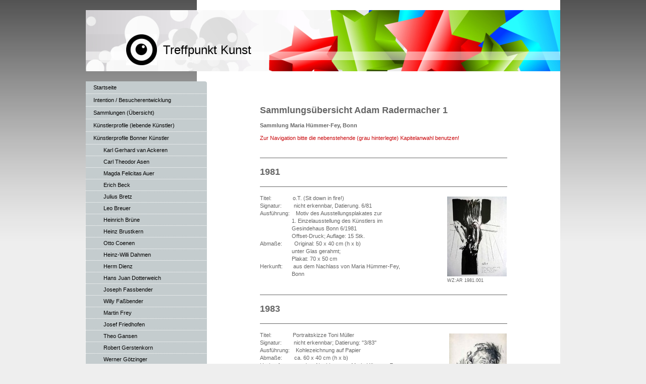

--- FILE ---
content_type: text/html; charset=UTF-8
request_url: https://www.treffpunkt-kunst.net/k%C3%BCnstlerprofile-bonner-k%C3%BCnstler/adam-radermacher/sammlungs%C3%BCbersicht-1/
body_size: 14303
content:
<!DOCTYPE html>
<html lang="de"  ><head prefix="og: http://ogp.me/ns# fb: http://ogp.me/ns/fb# business: http://ogp.me/ns/business#">
    <meta http-equiv="Content-Type" content="text/html; charset=utf-8"/>
    <meta name="generator" content="IONOS MyWebsite"/>
        
    <link rel="dns-prefetch" href="//cdn.website-start.de/"/>
    <link rel="dns-prefetch" href="//102.mod.mywebsite-editor.com"/>
    <link rel="dns-prefetch" href="https://102.sb.mywebsite-editor.com/"/>
    <link rel="shortcut icon" href="//cdn.website-start.de/favicon.ico"/>
        <title>Treffpunkt-Kunst.net - Sammlungsübersicht 1</title>
    
    

<meta name="format-detection" content="telephone=no"/>
        <meta name="keywords" content="Bacon, Arno Beck, Erich Beck, Bell, Benedetti, Berewitz, Brustkern, Dederichs, Dotterweich, Fehske, Grundmann, Harnischmacher, Hoffmann, Holz, Hümmer-Katelaan, Hümmer, Linden, Kintrup, Knaust, Künzel, Küppers, Kuhn, Lange, Lauchhammer, Macke, Mahnke, Marx, Metzker, Metzler, Meurer, Milo, Moshage, Neuhäuser, Nay, Nonn, Serge Poliakoff, Profitlich, Prüssen, Radermacher, Reichert, Rheinert, Reins, Rohrsen, Rosin; Russi, Salmen, Schäfer, Schmitz, Schnorrenberg, Spoerri, Sovak, Stephan, Stucke, Sturm, Thomas, Vogel, Wenzlaff, Wille"/>
            <meta name="description" content="Treffpunkt-Kunst.net ist eine unabhängige private Recherche-, Dokumentations- und Veröffentlichungsplattform über Künstler, Künstlerprofile, Kunstwerke und Kunstsammlungen"/>
            <meta name="robots" content="index,follow"/>
        <link href="https://www.treffpunkt-kunst.net/s/style/layout.css?1739017056" rel="stylesheet" type="text/css"/>
    <link href="https://www.treffpunkt-kunst.net/s/style/main.css?1739017056" rel="stylesheet" type="text/css"/>
    <link href="https://www.treffpunkt-kunst.net/s/style/font.css?1739017056" rel="stylesheet" type="text/css"/>
    <link href="//cdn.website-start.de/app/cdn/min/group/web.css?1763478093678" rel="stylesheet" type="text/css"/>
<link href="//cdn.website-start.de/app/cdn/min/moduleserver/css/de_DE/common,counter,shoppingbasket?1763478093678" rel="stylesheet" type="text/css"/>
    <link href="https://102.sb.mywebsite-editor.com/app/logstate2-css.php?site=352083122&amp;t=1765749684" rel="stylesheet" type="text/css"/>

<script type="text/javascript">
    /* <![CDATA[ */
var stagingMode = '';
    /* ]]> */
</script>
<script src="https://102.sb.mywebsite-editor.com/app/logstate-js.php?site=352083122&amp;t=1765749684"></script>

    <link href="https://www.treffpunkt-kunst.net/s/style/print.css?1763478093678" rel="stylesheet" media="print" type="text/css"/>
    <script type="text/javascript">
    /* <![CDATA[ */
    var systemurl = 'https://102.sb.mywebsite-editor.com/';
    var webPath = '/';
    var proxyName = '';
    var webServerName = 'www.treffpunkt-kunst.net';
    var sslServerUrl = 'https://www.treffpunkt-kunst.net';
    var nonSslServerUrl = 'http://www.treffpunkt-kunst.net';
    var webserverProtocol = 'http://';
    var nghScriptsUrlPrefix = '//102.mod.mywebsite-editor.com';
    var sessionNamespace = 'DIY_SB';
    var jimdoData = {
        cdnUrl:  '//cdn.website-start.de/',
        messages: {
            lightBox: {
    image : 'Bild',
    of: 'von'
}

        },
        isTrial: 0,
        pageId: 920995477    };
    var script_basisID = "352083122";

    diy = window.diy || {};
    diy.web = diy.web || {};

        diy.web.jsBaseUrl = "//cdn.website-start.de/s/build/";

    diy.context = diy.context || {};
    diy.context.type = diy.context.type || 'web';
    /* ]]> */
</script>

<script type="text/javascript" src="//cdn.website-start.de/app/cdn/min/group/web.js?1763478093678" crossorigin="anonymous"></script><script type="text/javascript" src="//cdn.website-start.de/s/build/web.bundle.js?1763478093678" crossorigin="anonymous"></script><script src="//cdn.website-start.de/app/cdn/min/moduleserver/js/de_DE/common,counter,shoppingbasket?1763478093678"></script>
<script type="text/javascript" src="https://cdn.website-start.de/proxy/apps/static/resource/dependencies/"></script><script type="text/javascript">
                    if (typeof require !== 'undefined') {
                        require.config({
                            waitSeconds : 10,
                            baseUrl : 'https://cdn.website-start.de/proxy/apps/static/js/'
                        });
                    }
                </script><script type="text/javascript" src="//cdn.website-start.de/app/cdn/min/group/pfcsupport.js?1763478093678" crossorigin="anonymous"></script>    <meta property="og:type" content="business.business"/>
    <meta property="og:url" content="https://www.treffpunkt-kunst.net/künstlerprofile-bonner-künstler/adam-radermacher/sammlungsübersicht-1/"/>
    <meta property="og:title" content="Treffpunkt-Kunst.net - Sammlungsübersicht 1"/>
            <meta property="og:description" content="Treffpunkt-Kunst.net ist eine unabhängige private Recherche-, Dokumentations- und Veröffentlichungsplattform über Künstler, Künstlerprofile, Kunstwerke und Kunstsammlungen"/>
                <meta property="og:image" content="https://www.treffpunkt-kunst.net/s/misc/logo.jpg?t=1765706259"/>
        <meta property="business:contact_data:country_name" content="Deutschland"/>
    <meta property="business:contact_data:street_address" content="Wiedstraße 18"/>
    <meta property="business:contact_data:locality" content="Niederkassel"/>
    
    <meta property="business:contact_data:email" content="me.huemmer@web.de"/>
    <meta property="business:contact_data:postal_code" content="53859"/>
    <meta property="business:contact_data:phone_number" content="+49 0228 9453120"/>
    
    
</head>


<body class="body diyBgActive  cc-pagemode-default diy-market-de_DE" data-pageid="920995477" id="page-920995477">
    
    <div class="diyw">
        <div id="container">
	<div id="container_inner">

		<div id="header">

			
<style type="text/css" media="all">
.diyw div#emotion-header {
        max-width: 940px;
        max-height: 121px;
                background: #EEEEEE;
    }

.diyw div#emotion-header-title-bg {
    left: 0%;
    top: 68%;
    width: 100%;
    height: 14%;

    background-color: #FFFFFF;
    opacity: 0.50;
    filter: alpha(opacity = 50);
    }
.diyw img#emotion-header-logo {
    left: 8.54%;
    top: 40.08%;
    background: transparent;
            width: 6.49%;
        height: 50.41%;
            }

.diyw div#emotion-header strong#emotion-header-title {
    left: 8%;
    top: 67%;
    color: #000000;
        font: normal normal 24px/120% Verdana, Geneva, sans-serif;
}

.diyw div#emotion-no-bg-container{
    max-height: 121px;
}

.diyw div#emotion-no-bg-container .emotion-no-bg-height {
    margin-top: 12.87%;
}
</style>
<div id="emotion-header" data-action="loadView" data-params="active" data-imagescount="1">
            <img src="https://www.treffpunkt-kunst.net/s/img/emotionheader.jpg?1728440234.940px.121px" id="emotion-header-img" alt=""/>
            
        <div id="ehSlideshowPlaceholder">
            <div id="ehSlideShow">
                <div class="slide-container">
                                        <div style="background-color: #EEEEEE">
                            <img src="https://www.treffpunkt-kunst.net/s/img/emotionheader.jpg?1728440234.940px.121px" alt=""/>
                        </div>
                                    </div>
            </div>
        </div>


        <script type="text/javascript">
        //<![CDATA[
                diy.module.emotionHeader.slideShow.init({ slides: [{"url":"https:\/\/www.treffpunkt-kunst.net\/s\/img\/emotionheader.jpg?1728440234.940px.121px","image_alt":"","bgColor":"#EEEEEE"}] });
        //]]>
        </script>

    
                        <a href="https://www.treffpunkt-kunst.net/">
        
                    <img id="emotion-header-logo" src="https://www.treffpunkt-kunst.net/s/misc/logo.jpg?t=1765706259" alt=""/>
        
                    </a>
            
                  	<div id="emotion-header-title-bg"></div>
    
            <strong id="emotion-header-title" style="text-align: left">Treffpunkt Kunst</strong>
                    <div class="notranslate">
                <svg xmlns="http://www.w3.org/2000/svg" version="1.1" id="emotion-header-title-svg" viewBox="0 0 940 121" preserveAspectRatio="xMinYMin meet"><text style="font-family:Verdana, Geneva, sans-serif;font-size:24px;font-style:normal;font-weight:normal;fill:#000000;line-height:1.2em;"><tspan x="0" style="text-anchor: start" dy="0.95em">Treffpunkt Kunst</tspan></text></svg>
            </div>
            
    
    <script type="text/javascript">
    //<![CDATA[
    (function ($) {
        function enableSvgTitle() {
                        var titleSvg = $('svg#emotion-header-title-svg'),
                titleHtml = $('#emotion-header-title'),
                emoWidthAbs = 940,
                emoHeightAbs = 121,
                offsetParent,
                titlePosition,
                svgBoxWidth,
                svgBoxHeight;

                        if (titleSvg.length && titleHtml.length) {
                offsetParent = titleHtml.offsetParent();
                titlePosition = titleHtml.position();
                svgBoxWidth = titleHtml.width();
                svgBoxHeight = titleHtml.height();

                                titleSvg.get(0).setAttribute('viewBox', '0 0 ' + svgBoxWidth + ' ' + svgBoxHeight);
                titleSvg.css({
                   left: Math.roundTo(100 * titlePosition.left / offsetParent.width(), 3) + '%',
                   top: Math.roundTo(100 * titlePosition.top / offsetParent.height(), 3) + '%',
                   width: Math.roundTo(100 * svgBoxWidth / emoWidthAbs, 3) + '%',
                   height: Math.roundTo(100 * svgBoxHeight / emoHeightAbs, 3) + '%'
                });

                titleHtml.css('visibility','hidden');
                titleSvg.css('visibility','visible');
            }
        }

        
            var posFunc = function($, overrideSize) {
                var elems = [], containerWidth, containerHeight;
                                    elems.push({
                        selector: '#emotion-header-title',
                        overrideSize: true,
                        horPos: 20.06,
                        vertPos: 69.35                    });
                    lastTitleWidth = $('#emotion-header-title').width();
                                                elems.push({
                    selector: '#emotion-header-title-bg',
                    horPos: 0,
                    vertPos: 78.74                });
                                
                containerWidth = parseInt('940');
                containerHeight = parseInt('121');

                for (var i = 0; i < elems.length; ++i) {
                    var el = elems[i],
                        $el = $(el.selector),
                        pos = {
                            left: el.horPos,
                            top: el.vertPos
                        };
                    if (!$el.length) continue;
                    var anchorPos = $el.anchorPosition();
                    anchorPos.$container = $('#emotion-header');

                    if (overrideSize === true || el.overrideSize === true) {
                        anchorPos.setContainerSize(containerWidth, containerHeight);
                    } else {
                        anchorPos.setContainerSize(null, null);
                    }

                    var pxPos = anchorPos.fromAnchorPosition(pos),
                        pcPos = anchorPos.toPercentPosition(pxPos);

                    var elPos = {};
                    if (!isNaN(parseFloat(pcPos.top)) && isFinite(pcPos.top)) {
                        elPos.top = pcPos.top + '%';
                    }
                    if (!isNaN(parseFloat(pcPos.left)) && isFinite(pcPos.left)) {
                        elPos.left = pcPos.left + '%';
                    }
                    $el.css(elPos);
                }

                // switch to svg title
                enableSvgTitle();
            };

                        var $emotionImg = jQuery('#emotion-header-img');
            if ($emotionImg.length > 0) {
                // first position the element based on stored size
                posFunc(jQuery, true);

                // trigger reposition using the real size when the element is loaded
                var ehLoadEvTriggered = false;
                $emotionImg.one('load', function(){
                    posFunc(jQuery);
                    ehLoadEvTriggered = true;
                                        diy.module.emotionHeader.slideShow.start();
                                    }).each(function() {
                                        if(this.complete || typeof this.complete === 'undefined') {
                        jQuery(this).load();
                    }
                });

                                noLoadTriggeredTimeoutId = setTimeout(function() {
                    if (!ehLoadEvTriggered) {
                        posFunc(jQuery);
                    }
                    window.clearTimeout(noLoadTriggeredTimeoutId)
                }, 5000);//after 5 seconds
            } else {
                jQuery(function(){
                    posFunc(jQuery);
                });
            }

                        if (jQuery.isBrowser && jQuery.isBrowser.ie8) {
                var longTitleRepositionCalls = 0;
                longTitleRepositionInterval = setInterval(function() {
                    if (lastTitleWidth > 0 && lastTitleWidth != jQuery('#emotion-header-title').width()) {
                        posFunc(jQuery);
                    }
                    longTitleRepositionCalls++;
                    // try this for 5 seconds
                    if (longTitleRepositionCalls === 5) {
                        window.clearInterval(longTitleRepositionInterval);
                    }
                }, 1000);//each 1 second
            }

            }(jQuery));
    //]]>
    </script>

    </div>

			
		</div>

		<div id="content">
			<div class="gutter">
				<!-- content_start -->

				
        <div id="content_area">
        	<div id="content_start"></div>
        	
        
        <div id="matrix_1025282251" class="sortable-matrix" data-matrixId="1025282251"><div class="n module-type-header diyfeLiveArea "> <h1><span class="diyfeDecoration">Sammlungsübersicht Adam Radermacher 1</span></h1> </div><div class="n module-type-text diyfeLiveArea "> <p><strong>Sammlung Maria Hümmer-Fey, Bonn<br/></strong></p> </div><div class="n module-type-text diyfeLiveArea "> <p><span style="color: #c90509;">Zur Navigation bitte die nebenstehende (grau hinterlegte) Kapitelanwahl benutzen!</span></p>
<p>﻿</p> </div><div class="n module-type-hr diyfeLiveArea "> <div style="padding: 0px 0px">
    <div class="hr"></div>
</div>
 </div><div class="n module-type-header diyfeLiveArea "> <h1><span class="diyfeDecoration">1981</span></h1> </div><div class="n module-type-hr diyfeLiveArea "> <div style="padding: 0px 0px">
    <div class="hr"></div>
</div>
 </div><div class="n module-type-textWithImage diyfeLiveArea "> 
<div class="clearover " id="textWithImage-5790621649">
<div class="align-container imgright" style="max-width: 100%; width: 118px;">
    <a class="imagewrapper" href="https://www.treffpunkt-kunst.net/s/cc_images/cache_2429576069.jpg?t=1353330263" rel="lightbox[5790621649]" title="WZ:AR 1981.001">
        <img src="https://www.treffpunkt-kunst.net/s/cc_images/cache_2429576069.jpg?t=1353330263" id="image_5790621649" alt="" style="width:100%"/>
    </a>

<span class="caption">WZ:AR 1981.001</span>

</div> 
<div class="textwrapper">
<p>Titel:              o.T. (Sit down in fire!)</p>
<p>Signatur:        nicht erkennbar﻿, Datierung. 6/81</p>
<p>Ausführung:    Motiv des Ausstellungsplakates zur</p>
<p>                     1. Einzelausstellung des Künstlers im</p>
<p>                     Gesindehaus Bonn 6/1981</p>
<p>                     Offset-Druck; Auflage: 15 Stk.</p>
<p>Abmaße:        Original: 50 x 40 cm (h x b)</p>
<p>                     unter Glas gerahmt;</p>
<p>                     Plakat: 70 x 50 cm</p>
<p>Herkunft:       aus dem Nachlass von Maria Hümmer-Fey,</p>
<p>                     Bonn</p>
</div>
</div> 
<script type="text/javascript">
    //<![CDATA[
    jQuery(document).ready(function($){
        var $target = $('#textWithImage-5790621649');

        if ($.fn.swipebox && Modernizr.touch) {
            $target
                .find('a[rel*="lightbox"]')
                .addClass('swipebox')
                .swipebox();
        } else {
            $target.tinyLightbox({
                item: 'a[rel*="lightbox"]',
                cycle: false,
                hideNavigation: true
            });
        }
    });
    //]]>
</script>
 </div><div class="n module-type-hr diyfeLiveArea "> <div style="padding: 0px 0px">
    <div class="hr"></div>
</div>
 </div><div class="n module-type-header diyfeLiveArea "> <h1><span class="diyfeDecoration">1983</span></h1> </div><div class="n module-type-hr diyfeLiveArea "> <div style="padding: 0px 0px">
    <div class="hr"></div>
</div>
 </div><div class="n module-type-textWithImage diyfeLiveArea "> 
<div class="clearover " id="textWithImage-5790664582">
<div class="align-container imgright" style="max-width: 100%; width: 114px;">
    <a class="imagewrapper" href="https://www.treffpunkt-kunst.net/s/cc_images/cache_2429792690.jpg?t=1353754637" rel="lightbox[5790664582]" title="WZ:AR 1983.001">
        <img src="https://www.treffpunkt-kunst.net/s/cc_images/cache_2429792690.jpg?t=1353754637" id="image_5790664582" alt="" style="width:100%"/>
    </a>

<span class="caption">WZ:AR 1983.001</span>

</div> 
<div class="textwrapper">
<p>Titel:              Portraitskizze Toni Müller</p>
<p>Signatur:        nicht erkennbar; Datierung: "3/83"</p>
<p>Ausführung:    Kohlezeichnung auf Papier</p>
<p>Abmaße:        ca. 60 x 40 cm (h x b)</p>
<p>Herkunft:       aus dem Nachlass von Maria Hümmer-Fey,</p>
<p>                     heute im Besitz von Michael E. Hümmer</p>
<p>                    </p>
</div>
</div> 
<script type="text/javascript">
    //<![CDATA[
    jQuery(document).ready(function($){
        var $target = $('#textWithImage-5790664582');

        if ($.fn.swipebox && Modernizr.touch) {
            $target
                .find('a[rel*="lightbox"]')
                .addClass('swipebox')
                .swipebox();
        } else {
            $target.tinyLightbox({
                item: 'a[rel*="lightbox"]',
                cycle: false,
                hideNavigation: true
            });
        }
    });
    //]]>
</script>
 </div><div class="n module-type-hr diyfeLiveArea "> <div style="padding: 0px 0px">
    <div class="hr"></div>
</div>
 </div><div class="n module-type-textWithImage diyfeLiveArea "> 
<div class="clearover " id="textWithImage-5790621779">
<div class="align-container imgright" style="max-width: 100%; width: 180px;">
    <a class="imagewrapper" href="https://www.treffpunkt-kunst.net/s/cc_images/cache_2429577505.jpg?t=1353331141" rel="lightbox[5790621779]" title="WZ:AR 1983.002">
        <img src="https://www.treffpunkt-kunst.net/s/cc_images/cache_2429577505.jpg?t=1353331141" id="image_5790621779" alt="" style="width:100%"/>
    </a>

<span class="caption">WZ:AR 1983.002</span>

</div> 
<div class="textwrapper">
<p>Titel:              Kathedrale von Cefalu</p>
<p>Signatur:        nicht erkennbar, Datierung un-</p>
<p>                     gesichert</p>
<p>Ausführung:    Guache auf Aquarellpapier</p>
<p>Abmaße:         24 x 31 cm (h x b), hinter Glas</p>
<p>Herkunft:        aus dem Nachlass von Maria</p>
<p>                      Hümmer-Fey; heute:</p>
<p>                      Christian Hümmer und Dörte</p>
<p>                      Eckermann, Bonn</p>
<p>Anmerkung:    Das Werk entstand als Erinnerung</p>
<p>                      an eine gemeinsame Kunstreise</p>
<p>                      durch Sizilien</p>
</div>
</div> 
<script type="text/javascript">
    //<![CDATA[
    jQuery(document).ready(function($){
        var $target = $('#textWithImage-5790621779');

        if ($.fn.swipebox && Modernizr.touch) {
            $target
                .find('a[rel*="lightbox"]')
                .addClass('swipebox')
                .swipebox();
        } else {
            $target.tinyLightbox({
                item: 'a[rel*="lightbox"]',
                cycle: false,
                hideNavigation: true
            });
        }
    });
    //]]>
</script>
 </div><div class="n module-type-hr diyfeLiveArea "> <div style="padding: 0px 0px">
    <div class="hr"></div>
</div>
 </div><div class="n module-type-header diyfeLiveArea "> <h1><span class="diyfeDecoration">1985</span></h1> </div><div class="n module-type-hr diyfeLiveArea "> <div style="padding: 0px 0px">
    <div class="hr"></div>
</div>
 </div><div class="n module-type-textWithImage diyfeLiveArea "> 
<div class="clearover " id="textWithImage-5790621953">
<div class="align-container imgright" style="max-width: 100%; width: 114px;">
    <a class="imagewrapper" href="https://www.treffpunkt-kunst.net/s/cc_images/cache_2429578020.jpg?t=1353331865" rel="lightbox[5790621953]" title="WZ:AR 1985.001">
        <img src="https://www.treffpunkt-kunst.net/s/cc_images/cache_2429578020.jpg?t=1353331865" id="image_5790621953" alt="" style="width:100%"/>
    </a>

<span class="caption">WZ:AR 1985.001</span>

</div> 
<div class="textwrapper">
<p>Titel:              Ausstellungsplakat der Galerie Lea, München</p>
<p>                     31.07. bis 17.08. 1985</p>
<p>                     Entwurf: Adam Radermacher</p>
<p>Signatur:        nicht erkennbar</p>
<p>Ausführung:    Siebdruck, 2-farbig, auf Papier</p>
<p>                     Auflage unbekannt</p>
<p>Abmaße:        61 x 43 cm (h x b)</p>
<p>Herkunft:        Nachlaß Maria-Hümmer-Fey, Bonn</p>
<p>Anmerkung:    andersfarbig ausgeführte Andrucke</p>
<p>                      auf Zeichenkarton verwendete der</p>
<p>                      Künstler als Mappenumschläge</p>
<p>                     </p>
</div>
</div> 
<script type="text/javascript">
    //<![CDATA[
    jQuery(document).ready(function($){
        var $target = $('#textWithImage-5790621953');

        if ($.fn.swipebox && Modernizr.touch) {
            $target
                .find('a[rel*="lightbox"]')
                .addClass('swipebox')
                .swipebox();
        } else {
            $target.tinyLightbox({
                item: 'a[rel*="lightbox"]',
                cycle: false,
                hideNavigation: true
            });
        }
    });
    //]]>
</script>
 </div><div class="n module-type-textWithImage diyfeLiveArea "> 
<div class="clearover " id="textWithImage-5790622087">
<div class="align-container imgright" style="max-width: 100%; width: 120px;">
    <a class="imagewrapper" href="https://www.treffpunkt-kunst.net/s/cc_images/cache_2429579018.jpg?t=1353332695" rel="lightbox[5790622087]">
        <img src="https://www.treffpunkt-kunst.net/s/cc_images/cache_2429579018.jpg?t=1353332695" id="image_5790622087" alt="" style="width:100%"/>
    </a>


</div> 
<div class="textwrapper">
<p>                      Ausschnitt aus dem obigen Plakatmotiv</p>
<p>                      in Braun-Blau als Mappen- und Bücher-</p>
<p>                      einband</p>
</div>
</div> 
<script type="text/javascript">
    //<![CDATA[
    jQuery(document).ready(function($){
        var $target = $('#textWithImage-5790622087');

        if ($.fn.swipebox && Modernizr.touch) {
            $target
                .find('a[rel*="lightbox"]')
                .addClass('swipebox')
                .swipebox();
        } else {
            $target.tinyLightbox({
                item: 'a[rel*="lightbox"]',
                cycle: false,
                hideNavigation: true
            });
        }
    });
    //]]>
</script>
 </div><div class="n module-type-hr diyfeLiveArea "> <div style="padding: 0px 0px">
    <div class="hr"></div>
</div>
 </div><div class="n module-type-imageSubtitle diyfeLiveArea "> <div class="clearover imageSubtitle" id="imageSubtitle-5790628704">
    <div class="align-container align-center" style="max-width: 480px">
        <a class="imagewrapper" href="https://www.treffpunkt-kunst.net/s/cc_images/cache_2429619374.jpg?t=1353398510" rel="lightbox[5790628704]" title="WZ:AR 1985.002">
            <img id="image_2429619374" src="https://www.treffpunkt-kunst.net/s/cc_images/cache_2429619374.jpg?t=1353398510" alt="" style="max-width: 480px; height:auto"/>
        </a>

                <span class="caption">WZ:AR 1985.002</span>
        
    </div>

</div>

<script type="text/javascript">
//<![CDATA[
jQuery(function($) {
    var $target = $('#imageSubtitle-5790628704');

    if ($.fn.swipebox && Modernizr.touch) {
        $target
            .find('a[rel*="lightbox"]')
            .addClass('swipebox')
            .swipebox();
    } else {
        $target.tinyLightbox({
            item: 'a[rel*="lightbox"]',
            cycle: false,
            hideNavigation: true
        });
    }
});
//]]>
</script>
 </div><div class="n module-type-text diyfeLiveArea "> <p>Titel:              o.T.  (Bühnensturz I)</p>
<p>Signatur:        unten rechts: A.R. ohne Datierung</p>
<p>Ausführung:    Tuschezeichnung auf Papier</p>
<p>Abmaße:         20 x 30 cm (h x b); unter Glas gerahmt </p>
<p>                      Rückseite: Galeriestempel: Förster &amp; Raab, Köln</p>
<p>Herkunft:         Nachlass Maria Hümmer-Fey, Bonn (Käuferin)</p>
<p>                      heute: Sammlung Michael E. Hümmer, Niederkassel</p> </div><div class="n module-type-textWithImage diyfeLiveArea "> 
<div class="clearover " id="textWithImage-5790629009">
<div class="align-container imgright" style="max-width: 100%; width: 210px;">
    <a class="imagewrapper" href="https://www.treffpunkt-kunst.net/s/cc_images/cache_2429621637.jpg?t=1353401052" rel="lightbox[5790629009]">
        <img src="https://www.treffpunkt-kunst.net/s/cc_images/cache_2429621637.jpg?t=1353401052" id="image_5790629009" alt="" style="width:100%"/>
    </a>


</div> 
<div class="textwrapper">
<p>Anmerkung:    Das Motiv eines rückwärts</p>
<p>                      stürzenden Männerkörpers</p>
<p>                      (Bildteil links) findet sich</p>
<p>                      häufiger in A.R's grafischem</p>
<p>                      Werk. (Chiffre für Schrecken)</p>
<p>                      und auch das Motiv einer kör-</p>
<p>                      perdurchstoßenden Lanze</p>
<p>                      (rechten Bildteil) wiederholt</p>
<p>                      sich als Chiffre für männlichen</p>
<p>                      Sexus und
Gewalt.                </p>
</div>
</div> 
<script type="text/javascript">
    //<![CDATA[
    jQuery(document).ready(function($){
        var $target = $('#textWithImage-5790629009');

        if ($.fn.swipebox && Modernizr.touch) {
            $target
                .find('a[rel*="lightbox"]')
                .addClass('swipebox')
                .swipebox();
        } else {
            $target.tinyLightbox({
                item: 'a[rel*="lightbox"]',
                cycle: false,
                hideNavigation: true
            });
        }
    });
    //]]>
</script>
 </div><div class="n module-type-hr diyfeLiveArea "> <div style="padding: 0px 0px">
    <div class="hr"></div>
</div>
 </div><div class="n module-type-imageSubtitle diyfeLiveArea "> <div class="clearover imageSubtitle" id="imageSubtitle-5790628898">
    <div class="align-container align-center" style="max-width: 480px">
        <a class="imagewrapper" href="https://www.treffpunkt-kunst.net/s/cc_images/cache_2429620659.jpg?t=1353400168" rel="lightbox[5790628898]" title="WZ:AR 1985.003">
            <img id="image_2429620659" src="https://www.treffpunkt-kunst.net/s/cc_images/cache_2429620659.jpg?t=1353400168" alt="" style="max-width: 480px; height:auto"/>
        </a>

                <span class="caption">WZ:AR 1985.003</span>
        
    </div>

</div>

<script type="text/javascript">
//<![CDATA[
jQuery(function($) {
    var $target = $('#imageSubtitle-5790628898');

    if ($.fn.swipebox && Modernizr.touch) {
        $target
            .find('a[rel*="lightbox"]')
            .addClass('swipebox')
            .swipebox();
    } else {
        $target.tinyLightbox({
            item: 'a[rel*="lightbox"]',
            cycle: false,
            hideNavigation: true
        });
    }
});
//]]>
</script>
 </div><div class="n module-type-text diyfeLiveArea "> <p>Titel:              o.T.  (Bühnensturz II)</p>
<p>Signatur:        unten rechts: A.R. ohne Datierung</p>
<p>Ausführung:    Tuschezeichnung auf Papier</p>
<p>Abmaße:         20 x 30 cm (h x b); unter Glas gerahmt </p>
<p>                      Rückseite: Galeriestempel: Förster &amp; Raab, Köln</p>
<p>Herkunft:         Nachlass Maria Hümmer-Fey, Bonn (Käuferin)</p>
<p>                      heute: Sammlung Michael E. Hümmer, Niederkassel</p> </div><div class="n module-type-textWithImage diyfeLiveArea "> 
<div class="clearover " id="textWithImage-5790628969">
<div class="align-container imgright" style="max-width: 100%; width: 210px;">
    <a class="imagewrapper" href="https://www.treffpunkt-kunst.net/s/cc_images/cache_2429621162.jpg?t=1353400717" rel="lightbox[5790628969]">
        <img src="https://www.treffpunkt-kunst.net/s/cc_images/cache_2429621162.jpg?t=1353400717" id="image_5790628969" alt="" style="width:100%"/>
    </a>


</div> 
<div class="textwrapper">
<p>Anmerkung:    Zu erkennen ist ein älterer</p>
<p>                      Mann, der vorgebeugt sitzend</p>
<p>                      mit einem Pinsel eine Lein-</p>
<p>                      wand bemalt (ocker). Die </p>
<p>                      Person lehnt sich ab und zu</p>
<p>                      zurück (hellgrün), um mit</p>
<p>                      größerem Abstand das Werk</p>
<p>                      oder das davor stehende</p>
<p>                      männliche Modell (blau) zu</p>
<p>                      betrachten. Diese "Kreativ-</p>
<p>                      szene" wird durch eine rück-</p>
<p>                      wärts stürzende Figur überlagert.</p>
</div>
</div> 
<script type="text/javascript">
    //<![CDATA[
    jQuery(document).ready(function($){
        var $target = $('#textWithImage-5790628969');

        if ($.fn.swipebox && Modernizr.touch) {
            $target
                .find('a[rel*="lightbox"]')
                .addClass('swipebox')
                .swipebox();
        } else {
            $target.tinyLightbox({
                item: 'a[rel*="lightbox"]',
                cycle: false,
                hideNavigation: true
            });
        }
    });
    //]]>
</script>
 </div><div class="n module-type-hr diyfeLiveArea "> <div style="padding: 0px 0px">
    <div class="hr"></div>
</div>
 </div><div class="n module-type-imageSubtitle diyfeLiveArea "> <div class="clearover imageSubtitle" id="imageSubtitle-5790629254">
    <div class="align-container align-center" style="max-width: 480px">
        <a class="imagewrapper" href="https://www.treffpunkt-kunst.net/s/cc_images/cache_2429622464.jpg?t=1353403233" rel="lightbox[5790629254]" title="WZ:AR 1985.004">
            <img id="image_2429622464" src="https://www.treffpunkt-kunst.net/s/cc_images/cache_2429622464.jpg?t=1353403233" alt="" style="max-width: 480px; height:auto"/>
        </a>

                <span class="caption">WZ:AR 1985.004</span>
        
    </div>

</div>

<script type="text/javascript">
//<![CDATA[
jQuery(function($) {
    var $target = $('#imageSubtitle-5790629254');

    if ($.fn.swipebox && Modernizr.touch) {
        $target
            .find('a[rel*="lightbox"]')
            .addClass('swipebox')
            .swipebox();
    } else {
        $target.tinyLightbox({
            item: 'a[rel*="lightbox"]',
            cycle: false,
            hideNavigation: true
        });
    }
});
//]]>
</script>
 </div><div class="n module-type-text diyfeLiveArea "> <p>Titel:              o.T.  (Reisebekanntschaft)</p>
<p>Signatur:        unten rechts: A.R. ohne Datierung</p>
<p>Ausführung:    Tuschezeichnung auf Papier</p>
<p>Abmaße:         20 x 30 cm (h x b); unter Glas gerahmt </p>
<p>                      Rückseite: Galeriestempel: Förster &amp; Raab, Köln</p>
<p>Herkunft:         Nachlass Maria Hümmer-Fey, Bonn (Käuferin)</p>
<p>                      heute: Sammlung Michael E. Hümmer, Niederkassel</p>
<p>﻿﻿Anmerkung:    Auch diese Zeichnung beinhaltet eine komplette szenarische Erzäh-</p>
<p>                      lung, die von A.R. allerdings durch die Überlagerung seiner
Tusche-</p>
<p>                      striche und die bewußte Ineinander-Überführung der dargestellten</p>
<p>                      Szenenelemente kunstvoll "visuell versteckt und verschlüsselt"
wird.</p>
<p>                      Zudem kommt hinzu, dass die Identifizierung der Einzelszenen
durch</p>
<p>                      eine Drehung des Bildgrundes um 90 Grad zusätzlich erschwert
wird.</p> </div><div class="n module-type-hr diyfeLiveArea "> <div style="padding: 0px 0px">
    <div class="hr"></div>
</div>
 </div><div class="n module-type-imageSubtitle diyfeLiveArea "> <div class="clearover imageSubtitle" id="imageSubtitle-5790629493">
    <div class="align-container align-center" style="max-width: 480px">
        <a class="imagewrapper" href="https://www.treffpunkt-kunst.net/s/cc_images/cache_2429623117.jpg?t=1353404508" rel="lightbox[5790629493]" title="WZ:AR 1985.005">
            <img id="image_2429623117" src="https://www.treffpunkt-kunst.net/s/cc_images/cache_2429623117.jpg?t=1353404508" alt="" style="max-width: 480px; height:auto"/>
        </a>

                <span class="caption">WZ:AR 1985.005</span>
        
    </div>

</div>

<script type="text/javascript">
//<![CDATA[
jQuery(function($) {
    var $target = $('#imageSubtitle-5790629493');

    if ($.fn.swipebox && Modernizr.touch) {
        $target
            .find('a[rel*="lightbox"]')
            .addClass('swipebox')
            .swipebox();
    } else {
        $target.tinyLightbox({
            item: 'a[rel*="lightbox"]',
            cycle: false,
            hideNavigation: true
        });
    }
});
//]]>
</script>
 </div><div class="n module-type-text diyfeLiveArea "> <p>Titel:              o.T.  (Reisebekanntschaft II)</p>
<p>Signatur:        unten rechts: A.R. ohne Datierung</p>
<p>Ausführung:    Tuschezeichnung auf Papier</p>
<p>Abmaße:         20 x 30 cm (h x b); unter Glas gerahmt </p>
<p>                      Rückseite: Galeriestempel: Förster &amp; Raab, Köln</p>
<p>Herkunft:         Nachlass Maria Hümmer-Fey, Bonn (Käuferin)</p>
<p>                      heute: Sammlung Michael E. Hümmer, Niederkassel</p>
<p>﻿</p> </div><div class="n module-type-hr diyfeLiveArea "> <div style="padding: 0px 0px">
    <div class="hr"></div>
</div>
 </div><div class="n module-type-imageSubtitle diyfeLiveArea "> <div class="clearover imageSubtitle" id="imageSubtitle-5790629556">
    <div class="align-container align-center" style="max-width: 480px">
        <a class="imagewrapper" href="https://www.treffpunkt-kunst.net/s/cc_images/cache_2429623374.jpg?t=1353404993" rel="lightbox[5790629556]" title="WZ:AR 1985.006">
            <img id="image_2429623374" src="https://www.treffpunkt-kunst.net/s/cc_images/cache_2429623374.jpg?t=1353404993" alt="" style="max-width: 480px; height:auto"/>
        </a>

                <span class="caption">WZ:AR 1985.006</span>
        
    </div>

</div>

<script type="text/javascript">
//<![CDATA[
jQuery(function($) {
    var $target = $('#imageSubtitle-5790629556');

    if ($.fn.swipebox && Modernizr.touch) {
        $target
            .find('a[rel*="lightbox"]')
            .addClass('swipebox')
            .swipebox();
    } else {
        $target.tinyLightbox({
            item: 'a[rel*="lightbox"]',
            cycle: false,
            hideNavigation: true
        });
    }
});
//]]>
</script>
 </div><div class="n module-type-text diyfeLiveArea "> <p>Titel:               o.T.  (Tod in der Umarmung)</p>
<p>Signatur:         unten links: A.R. ohne Datierung</p>
<p>Ausführung:     Tuschezeichnung auf Papier</p>
<p>Abmaße:         20 x 30 cm (h x b); unter Glas gerahmt </p>
<p>                      Rückseite: Galeriestempel: Förster &amp; Raab, Köln</p>
<p>Herkunft:         Nachlass Maria Hümmer-Fey, Bonn (Käuferin)</p>
<p>                      heute: Sammlung Michael E. Hümmer, Niederkassel</p>
<p>﻿</p> </div><div class="n module-type-hr diyfeLiveArea "> <div style="padding: 0px 0px">
    <div class="hr"></div>
</div>
 </div><div class="n module-type-textWithImage diyfeLiveArea "> 
<div class="clearover " id="textWithImage-5793167078">
<div class="align-container imgleft imgblock" style="max-width: 100%; width: 480px;">
    <a class="imagewrapper" href="https://www.treffpunkt-kunst.net/s/cc_images/cache_2439919980.jpg?t=1373722681" rel="lightbox[5793167078]" title="WZ:AR 1985.007">
        <img src="https://www.treffpunkt-kunst.net/s/cc_images/cache_2439919980.jpg?t=1373722681" id="image_5793167078" alt="" style="width:100%"/>
    </a>

<span class="caption">WZ:AR 1985.007</span>

</div> 
<div class="textwrapper">
<p>Titel:                  o.T. (Stierkampf - Der Matador 01)</p>
<p>Signatur:            unten rechts: A.R. (ohne Datierung)</p>
<p>Ausführung:        Tuschezeichnung auf Papier</p>
<p>Abmaße:            20 x 30 cm (h x b)</p>
<p>                         (Neurahmung; vorher Förster &amp; Raab, Köln)</p>
<p>Herkunft:            Nachlass Maria Hümmer-Fey, Bonn (Käuferin)</p>
<p>                          heute: Sammlung Michael E. Hümmer,
Niederkassel</p>
</div>
</div> 
<script type="text/javascript">
    //<![CDATA[
    jQuery(document).ready(function($){
        var $target = $('#textWithImage-5793167078');

        if ($.fn.swipebox && Modernizr.touch) {
            $target
                .find('a[rel*="lightbox"]')
                .addClass('swipebox')
                .swipebox();
        } else {
            $target.tinyLightbox({
                item: 'a[rel*="lightbox"]',
                cycle: false,
                hideNavigation: true
            });
        }
    });
    //]]>
</script>
 </div><div class="n module-type-hr diyfeLiveArea "> <div style="padding: 0px 0px">
    <div class="hr"></div>
</div>
 </div><div class="n module-type-textWithImage diyfeLiveArea "> 
<div class="clearover " id="textWithImage-5793167135">
<div class="align-container imgleft imgblock" style="max-width: 100%; width: 480px;">
    <a class="imagewrapper" href="https://www.treffpunkt-kunst.net/s/cc_images/cache_2439920210.jpg?t=1373723228" rel="lightbox[5793167135]" title="WZ:AR 1985.008">
        <img src="https://www.treffpunkt-kunst.net/s/cc_images/cache_2439920210.jpg?t=1373723228" id="image_5793167135" alt="" style="width:100%"/>
    </a>

<span class="caption">WZ:AR 1985.008</span>

</div> 
<div class="textwrapper">
<p>Titel:                  o.T. (Stierkampf - Der Matador 02)</p>
<p>Signatur:            unten rechts: A.R. (ohne Datierung)</p>
<p>Ausführung:        Tuschezeichnung auf Papier</p>
<p>Abmaße:            20 x 30 cm (h x b)</p>
<p>                         (Neurahmung; vorher Förster &amp; Raab, Köln)</p>
<p>Herkunft:            Nachlass Maria Hümmer-Fey, Bonn (Käuferin)</p>
<p>                          heute: Sammlung Michael E. Hümmer,
Niederkassel</p>
</div>
</div> 
<script type="text/javascript">
    //<![CDATA[
    jQuery(document).ready(function($){
        var $target = $('#textWithImage-5793167135');

        if ($.fn.swipebox && Modernizr.touch) {
            $target
                .find('a[rel*="lightbox"]')
                .addClass('swipebox')
                .swipebox();
        } else {
            $target.tinyLightbox({
                item: 'a[rel*="lightbox"]',
                cycle: false,
                hideNavigation: true
            });
        }
    });
    //]]>
</script>
 </div><div class="n module-type-hr diyfeLiveArea "> <div style="padding: 0px 0px">
    <div class="hr"></div>
</div>
 </div><div class="n module-type-text diyfeLiveArea "> <p><strong>Portraitskizzen Toni Müller</strong></p> </div><div class="n module-type-gallery diyfeLiveArea "> <div class="ccgalerie clearover" id="lightbox-gallery-5807412179">

<div class="thumb_pro3" id="gallery_thumb_2473119667" style="width: 486px; height: 486px;">
	<div class="innerthumbnail" style="width: 486px; height: 486px;">		<a rel="lightbox[5807412179]" href="https://www.treffpunkt-kunst.net/s/cc_images/cache_2473119667.jpg?t=1473921581">			<img src="https://www.treffpunkt-kunst.net/s/cc_images/thumb_2473119667.jpg?t=1473921581" id="image_2473119667" alt=""/>
		</a>
	</div>

</div>
</div>
   <script type="text/javascript">
  //<![CDATA[
      jQuery(document).ready(function($){
          var $galleryEl = $('#lightbox-gallery-5807412179');

          if ($.fn.swipebox && Modernizr.touch) {
              $galleryEl
                  .find('a[rel*="lightbox"]')
                  .addClass('swipebox')
                  .swipebox();
          } else {
              $galleryEl.tinyLightbox({
                  item: 'a[rel*="lightbox"]',
                  cycle: true
              });
          }
      });
    //]]>
    </script>
 </div><div class="n module-type-gallery diyfeLiveArea "> <div class="ccgalerie clearover" id="lightbox-gallery-5807412136">

<div class="thumb_pro2" id="gallery_thumb_2473119647" style="width: 219px; height: 219px;">
	<div class="innerthumbnail" style="width: 219px; height: 219px;">		<a rel="lightbox[5807412136]" href="https://www.treffpunkt-kunst.net/s/cc_images/cache_2473119647.jpg?t=1473921156">			<img src="https://www.treffpunkt-kunst.net/s/cc_images/thumb_2473119647.jpg?t=1473921156" id="image_2473119647" alt=""/>
		</a>
	</div>

</div>

<div class="thumb_pro2" id="gallery_thumb_2473119648" style="width: 219px; height: 219px;">
	<div class="innerthumbnail" style="width: 219px; height: 219px;">		<a rel="lightbox[5807412136]" href="https://www.treffpunkt-kunst.net/s/cc_images/cache_2473119648.jpg?t=1473921156">			<img src="https://www.treffpunkt-kunst.net/s/cc_images/thumb_2473119648.jpg?t=1473921156" id="image_2473119648" alt=""/>
		</a>
	</div>

</div>

<div class="thumb_pro2" id="gallery_thumb_2473119649" style="width: 219px; height: 219px;">
	<div class="innerthumbnail" style="width: 219px; height: 219px;">		<a rel="lightbox[5807412136]" href="https://www.treffpunkt-kunst.net/s/cc_images/cache_2473119649.jpg?t=1473921156">			<img src="https://www.treffpunkt-kunst.net/s/cc_images/thumb_2473119649.jpg?t=1473921156" id="image_2473119649" alt=""/>
		</a>
	</div>

</div>

<div class="thumb_pro2" id="gallery_thumb_2473119650" style="width: 219px; height: 219px;">
	<div class="innerthumbnail" style="width: 219px; height: 219px;">		<a rel="lightbox[5807412136]" href="https://www.treffpunkt-kunst.net/s/cc_images/cache_2473119650.jpg?t=1473921156">			<img src="https://www.treffpunkt-kunst.net/s/cc_images/thumb_2473119650.jpg?t=1473921156" id="image_2473119650" alt=""/>
		</a>
	</div>

</div>
</div>
   <script type="text/javascript">
  //<![CDATA[
      jQuery(document).ready(function($){
          var $galleryEl = $('#lightbox-gallery-5807412136');

          if ($.fn.swipebox && Modernizr.touch) {
              $galleryEl
                  .find('a[rel*="lightbox"]')
                  .addClass('swipebox')
                  .swipebox();
          } else {
              $galleryEl.tinyLightbox({
                  item: 'a[rel*="lightbox"]',
                  cycle: true
              });
          }
      });
    //]]>
    </script>
 </div><div class="n module-type-text diyfeLiveArea "> <p>Werknr.:        WZ: AR 1985.009  bis WZ: AR 1985.013</p>
<p>Titel:             Portraitskizzen Toni Müller   </p>
<p>                    (keine Einzelblatt-Titel)</p>
<p>Signatur:       monogrammiert "AR"  (jeweils rechts unten)</p>
<p>Datierung:     nicht erkennbar (wahrscheinlich 1985)</p>
<p>Ausführung:   Tuschezeichnung auf Papier   </p>
<p>Abmaße:       30 x 20 cm resp. 20 x 30 cm</p>
<p>Herkunft:       Bildgalerie in der Wohnung des Theater-Regisseurs</p>
<p>                    Toni Müller in Rosenheim</p>
<p> </p> </div><div class="n module-type-hr diyfeLiveArea "> <div style="padding: 0px 0px">
    <div class="hr"></div>
</div>
 </div><div class="n module-type-header diyfeLiveArea "> <h1><span class="diyfeDecoration">1986</span></h1> </div><div class="n module-type-hr diyfeLiveArea "> <div style="padding: 0px 0px">
    <div class="hr"></div>
</div>
 </div><div class="n module-type-textWithImage diyfeLiveArea "> 
<div class="clearover " id="textWithImage-5790630415">
<div class="align-container imgright" style="max-width: 100%; width: 240px;">
    <a class="imagewrapper" href="https://www.treffpunkt-kunst.net/s/cc_images/cache_2429627405.jpg?t=1353409225" rel="lightbox[5790630415]" title="WZ:AR 1986.001">
        <img src="https://www.treffpunkt-kunst.net/s/cc_images/cache_2429627405.jpg?t=1353409225" id="image_5790630415" alt="" style="width:100%"/>
    </a>

<span class="caption">WZ:AR 1986.001</span>

</div> 
<div class="textwrapper">
<p>Titel:              o.T. (Das Pfingstwunder</p>
<p>                     von Pousthorny)</p>
<p>Signatur:        nicht erkennbar,</p>
<p>                     Rückseite: Galerie-</p>
<p>                     stempel</p>
<p>                     Förster &amp; Raab, Köln,</p>
<p>                     hinter Glas gerahmt</p>
<p>Ausführung:    Mischtechnik: Acryl-</p>
<p>                     farbe, Tusche, Wachs-</p>
<p>                     kreide auf Zeichen-</p>
<p>                     karton</p>
<p>Abmaße:        99,5 x 80 cm (h x b)</p>
<p>Herkunft:       aus dem Nachlass von</p>
<p>                     Maria Hümmer-Fey;</p>
<p>                     heute:</p>
<p>                     Christian Hümmer und</p>
<p>                     Dörte Eckermann, Bonn</p>
<p>﻿</p>
</div>
</div> 
<script type="text/javascript">
    //<![CDATA[
    jQuery(document).ready(function($){
        var $target = $('#textWithImage-5790630415');

        if ($.fn.swipebox && Modernizr.touch) {
            $target
                .find('a[rel*="lightbox"]')
                .addClass('swipebox')
                .swipebox();
        } else {
            $target.tinyLightbox({
                item: 'a[rel*="lightbox"]',
                cycle: false,
                hideNavigation: true
            });
        }
    });
    //]]>
</script>
 </div><div class="n module-type-hr diyfeLiveArea "> <div style="padding: 0px 0px">
    <div class="hr"></div>
</div>
 </div><div class="n module-type-imageSubtitle diyfeLiveArea "> <div class="clearover imageSubtitle" id="imageSubtitle-5790630543">
    <div class="align-container align-center" style="max-width: 480px">
        <a class="imagewrapper" href="https://www.treffpunkt-kunst.net/s/cc_images/cache_2429628231.jpg?t=1353410046" rel="lightbox[5790630543]" title="WZ:AR 1986.002">
            <img id="image_2429628231" src="https://www.treffpunkt-kunst.net/s/cc_images/cache_2429628231.jpg?t=1353410046" alt="" style="max-width: 480px; height:auto"/>
        </a>

                <span class="caption">WZ:AR 1986.002</span>
        
    </div>

</div>

<script type="text/javascript">
//<![CDATA[
jQuery(function($) {
    var $target = $('#imageSubtitle-5790630543');

    if ($.fn.swipebox && Modernizr.touch) {
        $target
            .find('a[rel*="lightbox"]')
            .addClass('swipebox')
            .swipebox();
    } else {
        $target.tinyLightbox({
            item: 'a[rel*="lightbox"]',
            cycle: false,
            hideNavigation: true
        });
    }
});
//]]>
</script>
 </div><div class="n module-type-text diyfeLiveArea "> <p>Titel:              o.T.  (Stierkampf-Szene 1)</p>
<p>Signatur:        unten rechts: A.R. Datierung 1986 (zugewiesen)</p>
<p>Ausführung:    rote Tuschezeichnung auf Papier, farbig lasiert</p>
<p>Abmaße:        24 x 30 cm (h x b); hinter Glas gerahmt</p>
<p>Herkunft:        Nachlass Maria Hümmer-Fey (gekauft)</p>
<p>                     heute: Georg Hümmer, Bonn</p> </div><div class="n module-type-hr diyfeLiveArea "> <div style="padding: 0px 0px">
    <div class="hr"></div>
</div>
 </div><div class="n module-type-imageSubtitle diyfeLiveArea "> <div class="clearover imageSubtitle" id="imageSubtitle-5790630586">
    <div class="align-container align-center" style="max-width: 480px">
        <a class="imagewrapper" href="https://www.treffpunkt-kunst.net/s/cc_images/cache_2429628518.jpg?t=1353410484" rel="lightbox[5790630586]" title="WZ:AR 1986.003">
            <img id="image_2429628518" src="https://www.treffpunkt-kunst.net/s/cc_images/cache_2429628518.jpg?t=1353410484" alt="" style="max-width: 480px; height:auto"/>
        </a>

                <span class="caption">WZ:AR 1986.003</span>
        
    </div>

</div>

<script type="text/javascript">
//<![CDATA[
jQuery(function($) {
    var $target = $('#imageSubtitle-5790630586');

    if ($.fn.swipebox && Modernizr.touch) {
        $target
            .find('a[rel*="lightbox"]')
            .addClass('swipebox')
            .swipebox();
    } else {
        $target.tinyLightbox({
            item: 'a[rel*="lightbox"]',
            cycle: false,
            hideNavigation: true
        });
    }
});
//]]>
</script>
 </div><div class="n module-type-text diyfeLiveArea "> <p>Titel:              o.T.  (Stierkampf-Szene 2)</p>
<p>Signatur:        unten rechts: A.R. Datierung 1986 (zugewiesen)</p>
<p>Ausführung:    rote Tuschezeichnung auf Papier, farbig lasiert</p>
<p>Abmaße:        24 x 30 cm (h x b); hinter Glas gerahmt</p>
<p>Herkunft:        Nachlass Maria Hümmer-Fey (gekauft)</p>
<p>                     heute: Georg Hümmer, Bonn</p> </div><div class="n module-type-hr diyfeLiveArea "> <div style="padding: 0px 0px">
    <div class="hr"></div>
</div>
 </div><div class="n module-type-imageSubtitle diyfeLiveArea "> <div class="clearover imageSubtitle" id="imageSubtitle-5790630613">
    <div class="align-container align-center" style="max-width: 480px">
        <a class="imagewrapper" href="https://www.treffpunkt-kunst.net/s/cc_images/cache_2429628652.jpg?t=1353410720" rel="lightbox[5790630613]" title="WZ:AR 1986.004">
            <img id="image_2429628652" src="https://www.treffpunkt-kunst.net/s/cc_images/cache_2429628652.jpg?t=1353410720" alt="" style="max-width: 480px; height:auto"/>
        </a>

                <span class="caption">WZ:AR 1986.004</span>
        
    </div>

</div>

<script type="text/javascript">
//<![CDATA[
jQuery(function($) {
    var $target = $('#imageSubtitle-5790630613');

    if ($.fn.swipebox && Modernizr.touch) {
        $target
            .find('a[rel*="lightbox"]')
            .addClass('swipebox')
            .swipebox();
    } else {
        $target.tinyLightbox({
            item: 'a[rel*="lightbox"]',
            cycle: false,
            hideNavigation: true
        });
    }
});
//]]>
</script>
 </div><div class="n module-type-text diyfeLiveArea "> <p>Titel:              o.T.  (Stierkampf-Szene 3)</p>
<p>Signatur:        unten rechts: A.R. Datierung 1986 (zugewiesen)</p>
<p>Ausführung:    rote Tuschezeichnung auf Papier, farbig lasiert</p>
<p>Abmaße:        24 x 30 cm (h x b); hinter Glas gerahmt</p>
<p>Herkunft:        Nachlass Maria Hümmer-Fey (gekauft)</p>
<p>                     heute: Georg Hümmer, Bonn</p> </div><div class="n module-type-hr diyfeLiveArea "> <div style="padding: 0px 0px">
    <div class="hr"></div>
</div>
 </div><div class="n module-type-header diyfeLiveArea "> <h1><span class="diyfeDecoration">1988</span></h1> </div><div class="n module-type-hr diyfeLiveArea "> <div style="padding: 0px 0px">
    <div class="hr"></div>
</div>
 </div><div class="n module-type-textWithImage diyfeLiveArea "> 
<div class="clearover " id="textWithImage-5790630646">
<div class="align-container imgright" style="max-width: 100%; width: 210px;">
    <a class="imagewrapper" href="https://www.treffpunkt-kunst.net/s/cc_images/cache_2429628978.jpg?t=1353411196" rel="lightbox[5790630646]" title="WZ:AR 1988.001">
        <img src="https://www.treffpunkt-kunst.net/s/cc_images/cache_2429628978.jpg?t=1353411196" id="image_5790630646" alt="" style="width:100%"/>
    </a>

<span class="caption">WZ:AR 1988.001</span>

</div> 
<div class="textwrapper">
<p>Titel:              o.T. (Coitus)</p>
<p>Signatur:        nicht erkennbar; Datierung</p>
<p>                     ungesichert</p>
<p>Ausführung:   Acryl auf Papier, recht unten</p>
<p>                     blau lasiert</p>
<p>Abmaße:        34 x 25 cm (h x b); hinter</p>
<p>                     Glas gerahmt</p>
<p>Herkunft:        Nachlass Maria Hümmer/Fey</p>
<p>                     heute: Michael E. Hümmer,</p>
<p>                     Niederkassel</p>
</div>
</div> 
<script type="text/javascript">
    //<![CDATA[
    jQuery(document).ready(function($){
        var $target = $('#textWithImage-5790630646');

        if ($.fn.swipebox && Modernizr.touch) {
            $target
                .find('a[rel*="lightbox"]')
                .addClass('swipebox')
                .swipebox();
        } else {
            $target.tinyLightbox({
                item: 'a[rel*="lightbox"]',
                cycle: false,
                hideNavigation: true
            });
        }
    });
    //]]>
</script>
 </div><div class="n module-type-hr diyfeLiveArea "> <div style="padding: 0px 0px">
    <div class="hr"></div>
</div>
 </div><div class="n module-type-header diyfeLiveArea "> <h1><span class="diyfeDecoration">1990</span></h1> </div><div class="n module-type-hr diyfeLiveArea "> <div style="padding: 0px 0px">
    <div class="hr"></div>
</div>
 </div><div class="n module-type-textWithImage diyfeLiveArea "> 
<div class="clearover " id="textWithImage-5790630769">
<div class="align-container imgright" style="max-width: 100%; width: 210px;">
    <a class="imagewrapper" href="https://www.treffpunkt-kunst.net/s/cc_images/cache_2429630303.jpg?t=1353412045" rel="lightbox[5790630769]" title="WZ:AR 1990.001">
        <img src="https://www.treffpunkt-kunst.net/s/cc_images/cache_2429630303.jpg?t=1353412045" id="image_5790630769" alt="" style="width:100%"/>
    </a>

<span class="caption">WZ:AR 1990.001</span>

</div> 
<div class="textwrapper">
<p>Titel:              o.T.  (Alles will raus)</p>
<p>Signatur:        unten rechts: A.R.; Datierung</p>
<p>                     ungesichert; Galeriestempel</p>
<p>                     Förster &amp; Raab, Köln</p>
<p>Ausführung:   Acryl auf Zeichenkarton</p>
<p>Abmaße:        23 x 15 cm (h x b); hinter</p>
<p>                     Glas gerahmt</p>
<p>Herkunft:       Nachlass Maria Hümmer-Fey,</p>
<p>                     Bonn; heute Michael Hümmer,</p>
<p>                     Niederkassel</p>
</div>
</div> 
<script type="text/javascript">
    //<![CDATA[
    jQuery(document).ready(function($){
        var $target = $('#textWithImage-5790630769');

        if ($.fn.swipebox && Modernizr.touch) {
            $target
                .find('a[rel*="lightbox"]')
                .addClass('swipebox')
                .swipebox();
        } else {
            $target.tinyLightbox({
                item: 'a[rel*="lightbox"]',
                cycle: false,
                hideNavigation: true
            });
        }
    });
    //]]>
</script>
 </div><div class="n module-type-hr diyfeLiveArea "> <div style="padding: 0px 0px">
    <div class="hr"></div>
</div>
 </div><div class="n module-type-header diyfeLiveArea "> <h1><span class="diyfeDecoration">1992</span></h1> </div><div class="n module-type-hr diyfeLiveArea "> <div style="padding: 0px 0px">
    <div class="hr"></div>
</div>
 </div><div class="n module-type-imageSubtitle diyfeLiveArea "> <div class="clearover imageSubtitle" id="imageSubtitle-5790630787">
    <div class="align-container align-center" style="max-width: 480px">
        <a class="imagewrapper" href="https://www.treffpunkt-kunst.net/s/cc_images/cache_2429630346.jpg?t=1353412202" rel="lightbox[5790630787]" title="WZ:AR 1992.001">
            <img id="image_2429630346" src="https://www.treffpunkt-kunst.net/s/cc_images/cache_2429630346.jpg?t=1353412202" alt="" style="max-width: 480px; height:auto"/>
        </a>

                <span class="caption">WZ:AR 1992.001</span>
        
    </div>

</div>

<script type="text/javascript">
//<![CDATA[
jQuery(function($) {
    var $target = $('#imageSubtitle-5790630787');

    if ($.fn.swipebox && Modernizr.touch) {
        $target
            .find('a[rel*="lightbox"]')
            .addClass('swipebox')
            .swipebox();
    } else {
        $target.tinyLightbox({
            item: 'a[rel*="lightbox"]',
            cycle: false,
            hideNavigation: true
        });
    }
});
//]]>
</script>
 </div><div class="n module-type-text diyfeLiveArea "> <p>Titel:              o.T.  (Sirenengesang)</p>
<p>Signatur:        unten rechts: A.R. Datierung 1992 (zugewiesen)</p>
<p>Ausführung:    Mischtechnik (Farbtusche, Tempera, Acryl) auf Zeichenkarton</p>
<p>Abmaße:        19,2 x 23,5 (h x b); hinter Glas gerahmt</p>
<p>Herkunft:       Geschenk des Künstlers an Maria Hümmer-Fey, Bonn</p>
<p>                     heute im Besitz von Michael E. Hümmer, Niederkassel</p> </div><div class="n module-type-hr diyfeLiveArea "> <div style="padding: 0px 0px">
    <div class="hr"></div>
</div>
 </div><div class="n module-type-gallery diyfeLiveArea "> <div class="ccgalerie clearover" id="lightbox-gallery-5807412263">

<div class="thumb_pro1" id="gallery_thumb_2473119711" style="width: 488px; height: 488px;">
	<div class="innerthumbnail" style="width: 488px; height: 488px;">		<a rel="lightbox[5807412263]" href="https://www.treffpunkt-kunst.net/s/cc_images/cache_2473119711.jpg?t=1473922738">			<img src="https://www.treffpunkt-kunst.net/s/cc_images/thumb_2473119711.jpg?t=1473922738" id="image_2473119711" alt=""/>
		</a>
	</div>

</div>
</div>
   <script type="text/javascript">
  //<![CDATA[
      jQuery(document).ready(function($){
          var $galleryEl = $('#lightbox-gallery-5807412263');

          if ($.fn.swipebox && Modernizr.touch) {
              $galleryEl
                  .find('a[rel*="lightbox"]')
                  .addClass('swipebox')
                  .swipebox();
          } else {
              $galleryEl.tinyLightbox({
                  item: 'a[rel*="lightbox"]',
                  cycle: true
              });
          }
      });
    //]]>
    </script>
 </div><div class="n module-type-text diyfeLiveArea "> <p>Werknr.:       WZ: AR 1992.002</p>
<p>Titel:            o.T. (Theaterszenarien)</p>
<p>Signatur:      nicht erkennbar</p>
<p>Datierung:    1992 (zugewiesen)</p>
<p>                   wahrscheinlich eine der letzten Arbeiten vor Adam Radermachers Tod</p>
<p>Ausführung:  Kreidekohle auf Leinwand. Die Leinwand ist zwischenzeitlich von ihrem</p>
<p>                    Holzspannrahmen (wohl zu Transportzwecken) abgespannt worden.</p>
<p>Abmaße:       250 x 120 cm (möglicherweise größer)</p>
<p>Herkunft:      Im Bestand der Theaterinsel, Rosenheim</p>
<p>Anmerkung:  Das Werk ist als querlaufendes Fries gearbeitet. Vor einer ange-</p>
<p>                    deuteten Berglandschaft (Rosenheim ?) plaziert der Maler jeweils</p>
<p>                    rechts und links zwei Theaterszenen. Teilt man mittig den Fries und</p>
<p>                    dreht die beiden Stücke gegenläufig (siehe oben links und rechts),</p>
<p>                    so kann man (links) eine Gruppe von Zuschauern identifizieren, die</p>
<p>                    offensichtlich einer (orgiastischen) Theaterszene zusehen. Rechts ist</p>
<p>                    eine Einzelperson, auf einem Stuhl oder einer Couch hockend, zu</p>
<p>                    erkennen. Was sich vor den Zuschauern "abspielt", hat Adam</p>
<p>                    Radermacher gemäß seinem Leitspruch: "Betonen durch Verstecken"</p>
<p>                    durch gezielte "Übermalungen" (fast) unkenntlich gemacht.</p> </div><div class="n module-type-hr diyfeLiveArea "> <div style="padding: 0px 0px">
    <div class="hr"></div>
</div>
 </div><div class="n module-type-text diyfeLiveArea "> <p><strong>Fortsetzung des Künstlerprofils von Adam Radermacher siehe Unter-</strong></p>
<p><strong>menüs: "Sammlungsübersichten 2 + 3" sowie "Nicht zuweisbare Werke"</strong></p>
<p> </p>
<p><span style="color: #c90509;">Zur Navigation bitte zum Seitenanfang zurückkehren und die nebenstehende (grau</span></p>
<p><span style="color: #c90509;">hinterlegte) Kapitelanwahl benutzen!</span></p> </div><div class="n module-type-hr diyfeLiveArea "> <div style="padding: 0px 0px">
    <div class="hr"></div>
</div>
 </div></div>
        
        
        </div>

				<!-- content_ende -->
			</div>			
		</div>

		<div id="sidebar">
			<div id="navigation" class="altcolor">

				<div class="webnavigation"><ul id="mainNav1" class="mainNav1"><li class="navTopItemGroup_1"><a data-page-id="924255825" href="https://www.treffpunkt-kunst.net/" class="level_1"><span>Startseite</span></a></li><li class="navTopItemGroup_2"><a data-page-id="920920995" href="https://www.treffpunkt-kunst.net/intention-besucherentwicklung/" class="level_1"><span>Intention / Besucherentwicklung</span></a></li><li class="navTopItemGroup_3"><a data-page-id="920921006" href="https://www.treffpunkt-kunst.net/sammlungen-übersicht/" class="level_1"><span>Sammlungen (Übersicht)</span></a></li><li class="navTopItemGroup_4"><a data-page-id="920921025" href="https://www.treffpunkt-kunst.net/künstlerprofile-lebende-künstler/" class="level_1"><span>Künstlerprofile (lebende Künstler)</span></a></li><li class="navTopItemGroup_5"><a data-page-id="924193883" href="https://www.treffpunkt-kunst.net/künstlerprofile-bonner-künstler/" class="parent level_1"><span>Künstlerprofile Bonner Künstler</span></a></li><li><ul id="mainNav2" class="mainNav2"><li class="navTopItemGroup_5"><a data-page-id="924276476" href="https://www.treffpunkt-kunst.net/künstlerprofile-bonner-künstler/karl-gerhard-van-ackeren/" class="level_2"><span>Karl Gerhard van Ackeren</span></a></li><li class="navTopItemGroup_5"><a data-page-id="924275052" href="https://www.treffpunkt-kunst.net/künstlerprofile-bonner-künstler/carl-theodor-asen/" class="level_2"><span>Carl Theodor Asen</span></a></li><li class="navTopItemGroup_5"><a data-page-id="924267298" href="https://www.treffpunkt-kunst.net/künstlerprofile-bonner-künstler/magda-felicitas-auer/" class="level_2"><span>Magda Felicitas Auer</span></a></li><li class="navTopItemGroup_5"><a data-page-id="923906679" href="https://www.treffpunkt-kunst.net/künstlerprofile-bonner-künstler/erich-beck/" class="level_2"><span>Erich Beck</span></a></li><li class="navTopItemGroup_5"><a data-page-id="924190100" href="https://www.treffpunkt-kunst.net/künstlerprofile-bonner-künstler/julius-bretz/" class="level_2"><span>Julius Bretz</span></a></li><li class="navTopItemGroup_5"><a data-page-id="924187247" href="https://www.treffpunkt-kunst.net/künstlerprofile-bonner-künstler/leo-breuer/" class="level_2"><span>Leo Breuer</span></a></li><li class="navTopItemGroup_5"><a data-page-id="924190074" href="https://www.treffpunkt-kunst.net/künstlerprofile-bonner-künstler/heinrich-brüne/" class="level_2"><span>Heinrich Brüne</span></a></li><li class="navTopItemGroup_5"><a data-page-id="920921027" href="https://www.treffpunkt-kunst.net/künstlerprofile-bonner-künstler/heinz-brustkern/" class="level_2"><span>Heinz Brustkern</span></a></li><li class="navTopItemGroup_5"><a data-page-id="924267905" href="https://www.treffpunkt-kunst.net/künstlerprofile-bonner-künstler/otto-coenen/" class="level_2"><span>Otto Coenen</span></a></li><li class="navTopItemGroup_5"><a data-page-id="924676429" href="https://www.treffpunkt-kunst.net/künstlerprofile-bonner-künstler/heinz-willi-dahmen/" class="level_2"><span>Heinz-Willi Dahmen</span></a></li><li class="navTopItemGroup_5"><a data-page-id="924230811" href="https://www.treffpunkt-kunst.net/künstlerprofile-bonner-künstler/herm-dienz/" class="level_2"><span>Herm Dienz</span></a></li><li class="navTopItemGroup_5"><a data-page-id="924254611" href="https://www.treffpunkt-kunst.net/künstlerprofile-bonner-künstler/hans-juan-dotterweich/" class="level_2"><span>Hans Juan Dotterweich</span></a></li><li class="navTopItemGroup_5"><a data-page-id="924183681" href="https://www.treffpunkt-kunst.net/künstlerprofile-bonner-künstler/joseph-fassbender/" class="level_2"><span>Joseph Fassbender</span></a></li><li class="navTopItemGroup_5"><a data-page-id="924209914" href="https://www.treffpunkt-kunst.net/künstlerprofile-bonner-künstler/willy-faßbender/" class="level_2"><span>Willy Faßbender</span></a></li><li class="navTopItemGroup_5"><a data-page-id="924261722" href="https://www.treffpunkt-kunst.net/künstlerprofile-bonner-künstler/martin-frey/" class="level_2"><span>Martin Frey</span></a></li><li class="navTopItemGroup_5"><a data-page-id="924533787" href="https://www.treffpunkt-kunst.net/künstlerprofile-bonner-künstler/josef-friedhofen/" class="level_2"><span>Josef Friedhofen</span></a></li><li class="navTopItemGroup_5"><a data-page-id="924279771" href="https://www.treffpunkt-kunst.net/künstlerprofile-bonner-künstler/theo-gansen/" class="level_2"><span>Theo Gansen</span></a></li><li class="navTopItemGroup_5"><a data-page-id="924541086" href="https://www.treffpunkt-kunst.net/künstlerprofile-bonner-künstler/robert-gerstenkorn/" class="level_2"><span>Robert Gerstenkorn</span></a></li><li class="navTopItemGroup_5"><a data-page-id="924673648" href="https://www.treffpunkt-kunst.net/künstlerprofile-bonner-künstler/werner-götzinger/" class="level_2"><span>Werner Götzinger</span></a></li><li class="navTopItemGroup_5"><a data-page-id="924202129" href="https://www.treffpunkt-kunst.net/künstlerprofile-bonner-künstler/claus-harnischmacher/" class="level_2"><span>Claus Harnischmacher</span></a></li><li class="navTopItemGroup_5"><a data-page-id="924190102" href="https://www.treffpunkt-kunst.net/künstlerprofile-bonner-künstler/eugen-hasenfratz/" class="level_2"><span>Eugen Hasenfratz</span></a></li><li class="navTopItemGroup_5"><a data-page-id="924201030" href="https://www.treffpunkt-kunst.net/künstlerprofile-bonner-künstler/jakob-walter-hasenfratz/" class="level_2"><span>(Jakob) Walter Hasenfratz</span></a></li><li class="navTopItemGroup_5"><a data-page-id="924681698" href="https://www.treffpunkt-kunst.net/künstlerprofile-bonner-künstler/jupp-josef-peter-heinz/" class="level_2"><span>Jupp (Josef Peter) Heinz</span></a></li><li class="navTopItemGroup_5"><a data-page-id="924278129" href="https://www.treffpunkt-kunst.net/künstlerprofile-bonner-künstler/adolf-hohenstein/" class="level_2"><span>Adolf Hohenstein</span></a></li><li class="navTopItemGroup_5"><a data-page-id="924162099" href="https://www.treffpunkt-kunst.net/künstlerprofile-bonner-künstler/heinrich-houben/" class="level_2"><span>Heinrich Houben</span></a></li><li class="navTopItemGroup_5"><a data-page-id="924433412" href="https://www.treffpunkt-kunst.net/künstlerprofile-bonner-künstler/franz-m-jansen/" class="level_2"><span>Franz M. Jansen</span></a></li><li class="navTopItemGroup_5"><a data-page-id="924244598" href="https://www.treffpunkt-kunst.net/künstlerprofile-bonner-künstler/karl-kaul/" class="level_2"><span>Karl Kaul</span></a></li><li class="navTopItemGroup_5"><a data-page-id="924305800" href="https://www.treffpunkt-kunst.net/künstlerprofile-bonner-künstler/eugen-kerschkamp/" class="level_2"><span>Eugen Kerschkamp</span></a></li><li class="navTopItemGroup_5"><a data-page-id="924255705" href="https://www.treffpunkt-kunst.net/künstlerprofile-bonner-künstler/fritz-kerzmann/" class="level_2"><span>Fritz Kerzmann</span></a></li><li class="navTopItemGroup_5"><a data-page-id="924162101" href="https://www.treffpunkt-kunst.net/künstlerprofile-bonner-künstler/eduard-kintrup/" class="level_2"><span>Eduard Kintrup</span></a></li><li class="navTopItemGroup_5"><a data-page-id="924433941" href="https://www.treffpunkt-kunst.net/künstlerprofile-bonner-künstler/mathilde-fifi-kreutzer/" class="level_2"><span>Mathilde (Fifi) Kreutzer</span></a></li><li class="navTopItemGroup_5"><a data-page-id="924238687" href="https://www.treffpunkt-kunst.net/künstlerprofile-bonner-künstler/else-elisa-krüger/" class="level_2"><span>Else (Elisa) Krüger</span></a></li><li class="navTopItemGroup_5"><a data-page-id="924218328" href="https://www.treffpunkt-kunst.net/künstlerprofile-bonner-künstler/emil-krupa-krupinski/" class="level_2"><span>Emil Krupa-Krupinski</span></a></li><li class="navTopItemGroup_5"><a data-page-id="924162102" href="https://www.treffpunkt-kunst.net/künstlerprofile-bonner-künstler/otto-küppers/" class="level_2"><span>Otto Küppers</span></a></li><li class="navTopItemGroup_5"><a data-page-id="924553108" href="https://www.treffpunkt-kunst.net/künstlerprofile-bonner-künstler/gustav-lambert/" class="level_2"><span>Gustav Lambert</span></a></li><li class="navTopItemGroup_5"><a data-page-id="924225713" href="https://www.treffpunkt-kunst.net/künstlerprofile-bonner-künstler/jakobus-linden/" class="level_2"><span>Jakobus Linden</span></a></li><li class="navTopItemGroup_5"><a data-page-id="924157324" href="https://www.treffpunkt-kunst.net/künstlerprofile-bonner-künstler/rudolf-rudi-linden/" class="level_2"><span>Rudolf (Rudi) Linden</span></a></li><li class="navTopItemGroup_5"><a data-page-id="924488102" href="https://www.treffpunkt-kunst.net/künstlerprofile-bonner-künstler/vera-lwowski/" class="level_2"><span>Vera Lwowski</span></a></li><li class="navTopItemGroup_5"><a data-page-id="924180186" href="https://www.treffpunkt-kunst.net/künstlerprofile-bonner-künstler/paul-magar/" class="level_2"><span>Paul Magar</span></a></li><li class="navTopItemGroup_5"><a data-page-id="920934824" href="https://www.treffpunkt-kunst.net/künstlerprofile-bonner-künstler/otfried-mahnke/" class="level_2"><span>Otfried Mahnke</span></a></li><li class="navTopItemGroup_5"><a data-page-id="924224597" href="https://www.treffpunkt-kunst.net/künstlerprofile-bonner-künstler/karl-menser/" class="level_2"><span>Karl Menser</span></a></li><li class="navTopItemGroup_5"><a data-page-id="924156715" href="https://www.treffpunkt-kunst.net/künstlerprofile-bonner-künstler/ernst-meurer/" class="level_2"><span>Ernst Meurer</span></a></li><li class="navTopItemGroup_5"><a data-page-id="924625705" href="https://www.treffpunkt-kunst.net/künstlerprofile-bonner-künstler/peter-müller-werlau/" class="level_2"><span>Peter Müller-Werlau</span></a></li><li class="navTopItemGroup_5"><a data-page-id="924406946" href="https://www.treffpunkt-kunst.net/künstlerprofile-bonner-künstler/georg-neuhäuser/" class="level_2"><span>Georg Neuhäuser</span></a></li><li class="navTopItemGroup_5"><a data-page-id="923921136" href="https://www.treffpunkt-kunst.net/künstlerprofile-bonner-künstler/carl-nonn/" class="level_2"><span>Carl Nonn</span></a></li><li class="navTopItemGroup_5"><a data-page-id="924162097" href="https://www.treffpunkt-kunst.net/künstlerprofile-bonner-künstler/em-il-oelieden/" class="level_2"><span>Em(il) Oelieden</span></a></li><li class="navTopItemGroup_5"><a data-page-id="924162105" href="https://www.treffpunkt-kunst.net/künstlerprofile-bonner-künstler/matthias-profitlich/" class="level_2"><span>Matthias Profitlich</span></a></li><li class="navTopItemGroup_5"><a data-page-id="924222160" href="https://www.treffpunkt-kunst.net/künstlerprofile-bonner-künstler/heinrich-pützhofen-esters/" class="level_2"><span>Heinrich Pützhofen-Esters</span></a></li><li class="navTopItemGroup_5"><a data-page-id="920926090" href="https://www.treffpunkt-kunst.net/künstlerprofile-bonner-künstler/adam-radermacher/" class="parent level_2"><span>Adam Radermacher</span></a></li><li><ul id="mainNav3" class="mainNav3"><li class="navTopItemGroup_5"><a data-page-id="920995475" href="https://www.treffpunkt-kunst.net/künstlerprofile-bonner-künstler/adam-radermacher/lebenslauf/" class="level_3"><span>Lebenslauf</span></a></li><li class="navTopItemGroup_5"><a data-page-id="920995476" href="https://www.treffpunkt-kunst.net/künstlerprofile-bonner-künstler/adam-radermacher/ausstellungen/" class="level_3"><span>Ausstellungen</span></a></li><li class="navTopItemGroup_5"><a data-page-id="920995477" href="https://www.treffpunkt-kunst.net/künstlerprofile-bonner-künstler/adam-radermacher/sammlungsübersicht-1/" class="current level_3"><span>Sammlungsübersicht 1</span></a></li><li class="navTopItemGroup_5"><a data-page-id="923915613" href="https://www.treffpunkt-kunst.net/künstlerprofile-bonner-künstler/adam-radermacher/sammlungsübersicht-2/" class="level_3"><span>Sammlungsübersicht 2</span></a></li><li class="navTopItemGroup_5"><a data-page-id="923915614" href="https://www.treffpunkt-kunst.net/künstlerprofile-bonner-künstler/adam-radermacher/sammlungsübersicht-3/" class="level_3"><span>Sammlungsübersicht 3</span></a></li><li class="navTopItemGroup_5"><a data-page-id="923915623" href="https://www.treffpunkt-kunst.net/künstlerprofile-bonner-künstler/adam-radermacher/nicht-zuweisbare-werke/" class="level_3"><span>Nicht zuweisbare Werke</span></a></li></ul></li><li class="navTopItemGroup_5"><a data-page-id="924386236" href="https://www.treffpunkt-kunst.net/künstlerprofile-bonner-künstler/ingeborg-von-rath/" class="level_2"><span>Ingeborg von Rath</span></a></li><li class="navTopItemGroup_5"><a data-page-id="924301825" href="https://www.treffpunkt-kunst.net/künstlerprofile-bonner-künstler/walt-h-er-rath/" class="level_2"><span>Walt(h)er Rath</span></a></li><li class="navTopItemGroup_5"><a data-page-id="924190101" href="https://www.treffpunkt-kunst.net/künstlerprofile-bonner-künstler/heinrich-reifferscheid/" class="level_2"><span>Heinrich Reifferscheid</span></a></li><li class="navTopItemGroup_5"><a data-page-id="924256569" href="https://www.treffpunkt-kunst.net/künstlerprofile-bonner-künstler/johannes-reinarz/" class="level_2"><span>Johannes Reinarz</span></a></li><li class="navTopItemGroup_5"><a data-page-id="924248445" href="https://www.treffpunkt-kunst.net/künstlerprofile-bonner-künstler/arno-reins/" class="level_2"><span>Arno Reins</span></a></li><li class="navTopItemGroup_5"><a data-page-id="924587084" href="https://www.treffpunkt-kunst.net/künstlerprofile-bonner-künstler/günter-ferdinand-ris/" class="level_2"><span>Günter Ferdinand Ris</span></a></li><li class="navTopItemGroup_5"><a data-page-id="924449205" href="https://www.treffpunkt-kunst.net/künstlerprofile-bonner-künstler/wilhelm-roth/" class="level_2"><span>Wilhelm Roth</span></a></li><li class="navTopItemGroup_5"><a data-page-id="924562620" href="https://www.treffpunkt-kunst.net/künstlerprofile-bonner-künstler/bruno-russi/" class="level_2"><span>Bruno Russi</span></a></li><li class="navTopItemGroup_5"><a data-page-id="924298150" href="https://www.treffpunkt-kunst.net/künstlerprofile-bonner-künstler/henriette-schmidt-bonn/" class="level_2"><span>Henriette Schmidt-Bonn</span></a></li><li class="navTopItemGroup_5"><a data-page-id="924169283" href="https://www.treffpunkt-kunst.net/künstlerprofile-bonner-künstler/willy-stucke-sen/" class="level_2"><span>Willy Stucke (sen)</span></a></li><li class="navTopItemGroup_5"><a data-page-id="924162104" href="https://www.treffpunkt-kunst.net/künstlerprofile-bonner-künstler/willy-maria-stucke-jun/" class="level_2"><span>Willy Maria Stucke (jun)</span></a></li><li class="navTopItemGroup_5"><a data-page-id="924198579" href="https://www.treffpunkt-kunst.net/künstlerprofile-bonner-künstler/hans-thuar/" class="level_2"><span>Hans Thuar</span></a></li><li class="navTopItemGroup_5"><a data-page-id="924268206" href="https://www.treffpunkt-kunst.net/künstlerprofile-bonner-künstler/hann-trier/" class="level_2"><span>Hann Trier</span></a></li><li class="navTopItemGroup_5"><a data-page-id="924279430" href="https://www.treffpunkt-kunst.net/künstlerprofile-bonner-künstler/gottfried-trimborn/" class="level_2"><span>Gottfried Trimborn</span></a></li><li class="navTopItemGroup_5"><a data-page-id="924283213" href="https://www.treffpunkt-kunst.net/künstlerprofile-bonner-künstler/hans-trimborn/" class="level_2"><span>Hans Trimborn</span></a></li><li class="navTopItemGroup_5"><a data-page-id="924223655" href="https://www.treffpunkt-kunst.net/künstlerprofile-bonner-künstler/paul-türoff/" class="level_2"><span>Paul Türoff</span></a></li><li class="navTopItemGroup_5"><a data-page-id="924450570" href="https://www.treffpunkt-kunst.net/künstlerprofile-bonner-künstler/voorthuysen-hans-van/" class="level_2"><span>Voorthuysen, Hans van</span></a></li><li class="navTopItemGroup_5"><a data-page-id="924233667" href="https://www.treffpunkt-kunst.net/künstlerprofile-bonner-künstler/walter-von-wecus/" class="level_2"><span>Walter von Wecus</span></a></li><li class="navTopItemGroup_5"><a data-page-id="924549173" href="https://www.treffpunkt-kunst.net/künstlerprofile-bonner-künstler/egino-weinert/" class="level_2"><span>Egino Weinert</span></a></li><li class="navTopItemGroup_5"><a data-page-id="924203704" href="https://www.treffpunkt-kunst.net/künstlerprofile-bonner-künstler/toni-wolter/" class="level_2"><span>Toni Wolter</span></a></li><li class="navTopItemGroup_5"><a data-page-id="924395957" href="https://www.treffpunkt-kunst.net/künstlerprofile-bonner-künstler/louis-ziercke/" class="level_2"><span>Louis Ziercke</span></a></li><li class="navTopItemGroup_5"><a data-page-id="924627894" href="https://www.treffpunkt-kunst.net/künstlerprofile-bonner-künstler/emil-zuppke-i/" class="level_2"><span>Emil Zuppke I</span></a></li><li class="navTopItemGroup_5"><a data-page-id="924668229" href="https://www.treffpunkt-kunst.net/künstlerprofile-bonner-künstler/emil-zuppke-ii-kirchenkünstler/" class="level_2"><span>Emil Zuppke II Kirchenkünstler</span></a></li></ul></li><li class="navTopItemGroup_6"><a data-page-id="924193884" href="https://www.treffpunkt-kunst.net/künstlerprofile-eifelmaler/" class="level_1"><span>Künstlerprofile Eifelmaler</span></a></li><li class="navTopItemGroup_7"><a data-page-id="924219169" href="https://www.treffpunkt-kunst.net/künstlerprofile-sammlungsbezogen/" class="level_1"><span>Künstlerprofile (sammlungsbezogen)</span></a></li><li class="navTopItemGroup_8"><a data-page-id="924235068" href="https://www.treffpunkt-kunst.net/künstler-in-der-ns-zeit/" class="level_1"><span>Künstler in der NS-Zeit</span></a></li><li class="navTopItemGroup_9"><a data-page-id="924248687" href="https://www.treffpunkt-kunst.net/expertisen/" class="level_1"><span>Expertisen</span></a></li><li class="navTopItemGroup_10"><a data-page-id="924415184" href="https://www.treffpunkt-kunst.net/restaurierungen/" class="level_1"><span>Restaurierungen</span></a></li><li class="navTopItemGroup_11"><a data-page-id="920921018" href="https://www.treffpunkt-kunst.net/kunsteditionen/" class="level_1"><span>Kunsteditionen</span></a></li><li class="navTopItemGroup_12"><a data-page-id="924435235" href="https://www.treffpunkt-kunst.net/beethoven-heute/" class="level_1"><span>Beethoven heute</span></a></li><li class="navTopItemGroup_13"><a data-page-id="920921002" href="https://www.treffpunkt-kunst.net/bildarchiv-scans/" class="level_1"><span>Bildarchiv / Scans</span></a></li><li class="navTopItemGroup_14"><a data-page-id="924296487" href="https://www.treffpunkt-kunst.net/hausausstellungen/" class="level_1"><span>Hausausstellungen</span></a></li><li class="navTopItemGroup_15"><a data-page-id="920920984" href="https://www.treffpunkt-kunst.net/autor-kontakt/" class="level_1"><span>Autor / Kontakt</span></a></li><li class="navTopItemGroup_16"><a data-page-id="924677790" href="https://www.treffpunkt-kunst.net/tk-monografien-fotobücher/" class="level_1"><span>TK-Monografien/Fotobücher</span></a></li></ul></div>

			</div>
			<div id="sidebar_content">

				<div id="matrix_1025198475" class="sortable-matrix" data-matrixId="1025198475"><div class="n module-type-header diyfeLiveArea "> <h1><span class="diyfeDecoration">Aktuelles</span></h1> </div><div class="n module-type-text diyfeLiveArea "> <p><strong>Vielen Dank für Ihren Besuch!</strong></p>
<p>Die Anzahl der TK-Besucher wird seit dem 23.03.2013 regelmäßig ermittelt. Bisher besuchten rund</p>
<p><span style="color:#B71C1C;"><strong>2,862</strong></span></p>
<p><span style="color:#B71C1C;"><strong>Millionen Interessenten</strong></span></p>
<p>zu Recherchezwecken diese Website. Der Aufruf der Seite</p>
<p>erfolgt anonym. Persönliche Daten werden nicht erhoben!</p>
<p> </p>
<p>Ihre eigene aktuelle Besucher-nummer können Sie wie folgt</p>
<p>ermitteln:</p> </div><div class="n module-type-text diyfeLiveArea "> <p>Aktuelle Zählperiode:</p>
<p><span style="color:#B71C1C;"><strong>2.800.000 zzgl. Zählerstand</strong></span></p> </div><div class="n module-type-remoteModule-counter diyfeLiveArea ">             <div id="modul_5792421878_content"><div id="NGH5792421878_" class="counter apsinth-clear">
		<div class="ngh-counter ngh-counter-skin-00new_counter01b" style="height:26px"><div class="char" style="width:14px;height:26px"></div><div class="char" style="background-position:-76px 0px;width:13px;height:26px"></div><div class="char" style="background-position:-24px 0px;width:13px;height:26px"></div><div class="char" style="background-position:-115px 0px;width:13px;height:26px"></div><div class="char" style="background-position:-37px 0px;width:12px;height:26px"></div><div class="char" style="background-position:-37px 0px;width:12px;height:26px"></div><div class="char" style="background-position:-220px 0px;width:13px;height:26px"></div></div>		<div class="apsinth-clear"></div>
</div>
</div><script>/* <![CDATA[ */var __NGHModuleInstanceData5792421878 = __NGHModuleInstanceData5792421878 || {};__NGHModuleInstanceData5792421878.server = 'http://102.mod.mywebsite-editor.com';__NGHModuleInstanceData5792421878.data_web = {"content":2862933};var m = mm[5792421878] = new Counter(5792421878,41119,'counter');if (m.initView_main != null) m.initView_main();/* ]]> */</script>
         </div><div class="n module-type-text diyfeLiveArea "> <p>Übersicht über die Besucher-entwicklung siehe Kapitel 2 (Intention / Entwicklung)</p> </div><div class="n module-type-text diyfeLiveArea "> <p><span style="color:#B71C1C;"><strong>---------------------------------</strong></span></p>
<p><span style="color:#B71C1C;"><strong>Veranstaltungsankündigung:</strong></span></p>
<p><span style="color:#B71C1C;"><strong>--------------------------------</strong></span></p>
<p><strong><span style="color:#B71C1C;">TK-Fotobücher</span></strong></p>
<p><span style="color:#666666;">siehe Kap. Tk-Monografien/Foto-                bücher</span></p>
<p><span style="color:#666666;">in Planung (für 1926)</span></p>
<p><span style="color:#666666;">evtl. wird nach der Korrektur des</span></p>
<p><span style="color:#666666;">Künstlerprofils von Jupp Heinz </span></p>
<p><span style="color:#666666;">noch ein Fotobuch zu Leben und Werk dieses Künstlers erstellt</span></p> </div><div class="n module-type-text diyfeLiveArea "> <p><span style="color:#B71C1C;"><strong>_______________________</strong></span></p>
<p><span style="color:#9f0408;"><strong>Künstlerprofile in Arbeit:</strong></span></p>
<p>o   Marc Cedric Hümmer</p>
<p>     (Thema KI-generierte Kunst</p>
<p>     zurückgestellt)</p> </div><div class="n module-type-text diyfeLiveArea "> <p><span style="color: #9f0408;"><strong>------------------------------</strong></span></p> </div><div class="n module-type-text diyfeLiveArea "> <p><span style="color:#B71C1C;"><strong>Gedenktage des Monats</strong></span></p>
<p><span style="color:#B71C1C;"><strong>Dezember 2025</strong></span></p>
<p><span style="color:#666666;"><strong>Künstler-Geburtstage:</strong></span></p>
<p style="margin-bottom:0cm;font-weight:normal;"><span style="font-family:arial,sans-serif;">03.12.1906 Magda Felicitas Auer</span></p>
<p style="margin-bottom:0cm;font-weight:normal;"><span style="font-family:arial,sans-serif;">05.12.1873 Henriette Schmidt-Bonn</span></p>
<p style="margin-bottom:0cm;font-weight:normal;"><span style="font-family:arial,sans-serif;">09.12.1891 Max Wenzlaff</span></p>
<p style="margin-bottom:0cm;font-weight:normal;"><span style="font-family:arial,sans-serif;">22.12.1908 Max Bill</span></p>
<p style="margin-bottom:0cm;font-weight:normal;"><span style="font-size:12px;"><strong><span style="font-family:arial,sans-serif;">Künstler-Todestage:</span></strong></span></p>
<p style="margin-bottom:0cm;font-weight:normal;"><span style="font-family:arial,sans-serif;">08.12.1948 Wilhelm Roth</span></p>
<p style="margin-bottom:0cm;font-weight:normal;"><span style="font-family:arial,sans-serif;">08.12.1966 Herbert Dunkel</span></p>
<p style="margin-bottom:0cm;font-weight:normal;"><span style="font-family:arial,sans-serif;">09.12.1994 Max Bill</span></p>
<p style="margin-bottom:0cm;font-weight:normal;"><span style="font-family:arial,sans-serif;">12.12.1990 Georg Neuhäuser</span></p>
<p style="margin-bottom:0cm;font-weight:normal;"><span style="font-family:arial,sans-serif;">13.12.1945 Eugen Kerschkamp</span></p>
<p style="margin-bottom:0cm;font-weight:normal;"><span style="font-family:arial,sans-serif;">15.12.1977 Walter von Wecus</span></p>
<p style="margin-bottom:0cm;font-weight:normal;"><span style="font-family:arial,sans-serif;">21.12.1955 Josef Limburg</span></p>
<p style="margin-bottom:0cm;font-weight:normal;"><span style="font-family:arial,sans-serif;">22.12.1987 Paule Marrot</span></p>
<p style="margin-bottom:0cm;font-weight:normal;"><span style="font-family:arial,sans-serif;">26.12.1953 Julius Bretz</span></p>
<p style="margin-bottom:0cm;font-weight:normal;"><span style="font-family:arial,sans-serif;">27.12.2008 Karl Marx</span></p>
<p style="margin-bottom:0cm;font-weight:normal;"><span style="font-family:arial,sans-serif;">29.12.1977 Mathilde (Fifi) Kreutzer</span></p>
<p style="margin-bottom:0cm;font-weight:normal;"><span style="font-family:arial,sans-serif;">31.12.1957 Hans Neumann</span></p> </div><div class="n module-type-text diyfeLiveArea "> <p><span style="color:#B71C1C;"><strong>-----------------------------</strong></span></p> </div></div>

			</div>
		</div>
		
		<div class="c"></div>

	</div>
</div>

<div id="footer">
	<div id="footer_inner">

		<div class="gutter">

			<div id="contentfooter">
    <div class="leftrow">
                        <a rel="nofollow" href="javascript:window.print();">
                    <img class="inline" height="14" width="18" src="//cdn.website-start.de/s/img/cc/printer.gif" alt=""/>
                    Druckversion                </a> <span class="footer-separator">|</span>
                <a href="https://www.treffpunkt-kunst.net/sitemap/">Sitemap</a>
                        <br/> © Michael E. Hümmer
            </div>
    <script type="text/javascript">
        window.diy.ux.Captcha.locales = {
            generateNewCode: 'Neuen Code generieren',
            enterCode: 'Bitte geben Sie den Code ein'
        };
        window.diy.ux.Cap2.locales = {
            generateNewCode: 'Neuen Code generieren',
            enterCode: 'Bitte geben Sie den Code ein'
        };
    </script>
    <div class="rightrow">
                    <span class="loggedout">
                <a rel="nofollow" id="login" href="https://login.1and1-editor.com/352083122/www.treffpunkt-kunst.net/de?pageId=920995477">
                    Login                </a>
            </span>
                
                <span class="loggedin">
            <a rel="nofollow" id="logout" href="https://102.sb.mywebsite-editor.com/app/cms/logout.php">Logout</a> <span class="footer-separator">|</span>
            <a rel="nofollow" id="edit" href="https://102.sb.mywebsite-editor.com/app/352083122/920995477/">Seite bearbeiten</a>
        </span>
    </div>
</div>
            <div id="loginbox" class="hidden">
                <script type="text/javascript">
                    /* <![CDATA[ */
                    function forgotpw_popup() {
                        var url = 'https://passwort.1und1.de/xml/request/RequestStart';
                        fenster = window.open(url, "fenster1", "width=600,height=400,status=yes,scrollbars=yes,resizable=yes");
                        // IE8 doesn't return the window reference instantly or at all.
                        // It may appear the call failed and fenster is null
                        if (fenster && fenster.focus) {
                            fenster.focus();
                        }
                    }
                    /* ]]> */
                </script>
                                <img class="logo" src="//cdn.website-start.de/s/img/logo.gif" alt="IONOS" title="IONOS"/>

                <div id="loginboxOuter"></div>
            </div>
        


			<div class="c"></div>
		</div>

	</div>
</div>

<div id="background"></div>    </div>

    
    </body>


<!-- rendered at Sun, 14 Dec 2025 10:57:39 +0100 -->
</html>


--- FILE ---
content_type: text/css
request_url: https://www.treffpunkt-kunst.net/s/style/main.css?1739017056
body_size: -76
content:
.body { background-color: #EEEEEE; } 